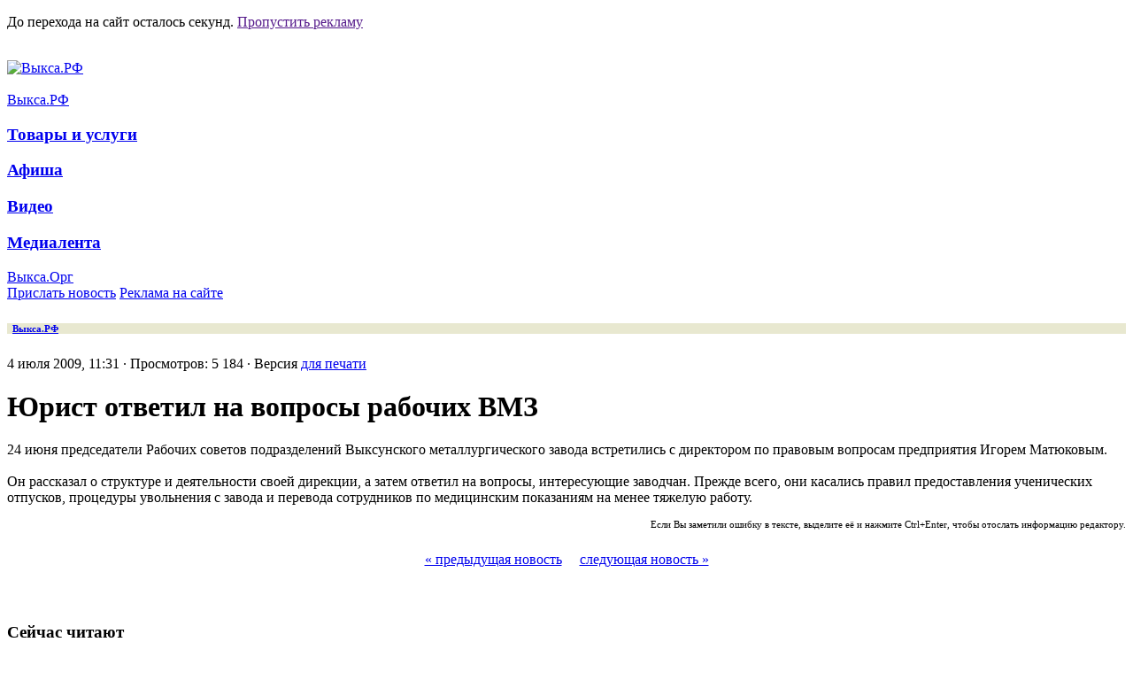

--- FILE ---
content_type: text/html; charset=utf-8
request_url: https://xn--80ady2a0c.xn--p1ai/2054-yurist.html
body_size: 11605
content:
<!DOCTYPE html>
<html>
	<head>
       <title>Юрист ответил на вопросы рабочих ВМЗ</title>
<meta charset="utf-8">
<meta name="description" content="24 июня председатели Рабочих советов подразделений Выксунского металлургического завода встретились с директором по правовым вопросам предприятия Игорем Матюковым.24 июня председатели Рабочи">
<meta name="keywords" content="выкса, выкса.рф, новости выксы">
<link rel="canonical" href="https://xn--80ady2a0c.xn--p1ai/2054-yurist.html">
<link rel="preconnect" href="https://xn--80ady2a0c.xn--p1ai/" fetchpriority="high">
<meta property="twitter:title" content="Юрист ответил на вопросы рабочих ВМЗ">
<meta property="twitter:url" content="https://xn--80ady2a0c.xn--p1ai/2054-yurist.html">
<meta property="twitter:card" content="summary_large_image">
<meta property="twitter:image" content="https://img.xn--80ady2a0c.xn--p1ai/uploads/posts/2012-09/1348211152_untitled-2.jpg">
<meta property="twitter:description" content="24 июня председатели Рабочих советов подразделений Выксунского металлургического завода встретились с директором по правовым вопросам предприятия Игорем Матюковым. Он рассказал о структуре и деятельности своей дирекции, а затем ответил на вопросы, интересующие заводчан. Прежде всего, они касались">
<meta property="og:type" content="article">
<meta property="og:site_name" content="Выкса.РФ">
<meta property="og:title" content="Юрист ответил на вопросы рабочих ВМЗ">
<meta property="og:url" content="https://xn--80ady2a0c.xn--p1ai/2054-yurist.html">
<meta property="og:image" content="https://img.xn--80ady2a0c.xn--p1ai/uploads/posts/2012-09/1348211152_untitled-2.jpg">
<meta property="og:description" content="24 июня председатели Рабочих советов подразделений Выксунского металлургического завода встретились с директором по правовым вопросам предприятия Игорем Матюковым. Он рассказал о структуре и деятельности своей дирекции, а затем ответил на вопросы, интересующие заводчан. Прежде всего, они касались">

<script src="/engine/classes/min/index.php?g=general&amp;v=bc3q4"></script>
<script src="/engine/classes/min/index.php?f=engine/classes/js/jqueryui.js,engine/classes/js/dle_js.js&amp;v=bc3q4" defer></script>
<script type="application/ld+json">{"@context":"https://schema.org","@graph":[{"@type":"NewsArticle","@context":"https://schema.org/","publisher":{"@type":"Organization","name":"Выкса.РФ","logo":{"@type":"ImageObject","url":"https://xn--80ady2a0c.xn--p1ai/uploads/raznoe/og-image.jpg"}},"name":"Юрист ответил на вопросы рабочих ВМЗ","headline":"Юрист ответил на вопросы рабочих ВМЗ","mainEntityOfPage":{"@type":"WebPage","@id":"https://xn--80ady2a0c.xn--p1ai/2054-yurist.html"},"datePublished":"2009-07-04T11:31:27+04:00","dateModified":"2009-07-04T11:31:55+04:00","author":{"@type":"Person","name":"barinov","url":"https://xn--80ady2a0c.xn--p1ai/user/barinov/"},"image":["https://img.xn--80ady2a0c.xn--p1ai/uploads/posts/2012-09/1348211152_untitled-2.jpg"],"description":"24 июня председатели Рабочих советов подразделений Выксунского металлургического завода встретились с директором по правовым вопросам предприятия Игорем Матюковым. Он рассказал о структуре и деятельности своей дирекции, а затем ответил на вопросы, интересующие заводчан. Прежде всего, они касались"},{"@type":"BreadcrumbList","@context":"https://schema.org/","itemListElement":[{"@type":"ListItem","position":1,"item":{"@id":"https://xn--80ady2a0c.xn--p1ai/","name":"Выкса.РФ"}},{"@type":"ListItem","position":2,"item":{"@id":"https://xn--80ady2a0c.xn--p1ai/2054-yurist.html","name":"Юрист ответил на вопросы рабочих ВМЗ"}}]}]}</script>





<link rel="stylesheet" type="text/css" href="/templates/vyksa-rf/css/style.css?v=bc3q4"/>
<link rel="stylesheet" type="text/css" href="/templates/vyksa-rf/css/style-old.css?v=bc3q4" />
<link rel="stylesheet" type="text/css" href="/templates/vyksa-rf/css/engine.css?v=bc3q4" />

<script type="text/javascript" src="//vk.com/js/api/openapi.js?v=bc3q4"></script>
<script type="text/javascript" src="//vk.com/js/api/share.js?v=bc3q4"></script>


<link rel="stylesheet" type="text/css" href="/templates/vyksa-rf/js/fotorama/fotorama.css?v=bc3q4" />
<script type="text/javascript" src="/templates/vyksa-rf/js/fotorama/fotorama.js?v=bc3q4" /></script>



<script type="text/javascript" src="//vyksarf.ru/js/jquery.cookie.js?v=bc3q4"></script>
<link rel="stylesheet" type="text/css" href="//vyksarf.ru/css/fly.css?v=bc3q4" />

<script type="text/javascript" src="//vyksarf.ru/js/fly.js?v=bc3q4"></script>


<link rel="icon" href="/favicon.ico" type="image/x-icon">
<link rel="apple-touch-icon" sizes="57x57" href="/favicon/apple-icon-57x57.png">
<link rel="apple-touch-icon" sizes="60x60" href="/favicon/apple-icon-60x60.png">
<link rel="apple-touch-icon" sizes="72x72" href="/favicon/apple-icon-72x72.png">
<link rel="apple-touch-icon" sizes="76x76" href="/favicon/apple-icon-76x76.png">
<link rel="apple-touch-icon" sizes="114x114" href="/favicon/apple-icon-114x114.png">
<link rel="apple-touch-icon" sizes="120x120" href="/favicon/apple-icon-120x120.png">
<link rel="apple-touch-icon" sizes="144x144" href="/favicon/apple-icon-144x144.png">
<link rel="apple-touch-icon" sizes="152x152" href="/favicon/apple-icon-152x152.png">
<link rel="apple-touch-icon" sizes="180x180" href="/favicon/apple-icon-180x180.png">
<link rel="icon" type="image/png" sizes="192x192"  href="/favicon/android-icon-192x192.png">
<link rel="icon" type="image/png" sizes="32x32" href="/favicon/favicon-32x32.png">
<link rel="icon" type="image/png" sizes="96x96" href="/favicon/favicon-96x96.png">
<link rel="icon" type="image/png" sizes="16x16" href="/favicon/favicon-16x16.png">
</head>
    
    
    
    <body>
   
 
    <div class="metrics" style="display: none;">
<!-- Yandex.Metrika counter -->
<script type="text/javascript" >
   (function(m,e,t,r,i,k,a){m[i]=m[i]||function(){(m[i].a=m[i].a||[]).push(arguments)};
   m[i].l=1*new Date();k=e.createElement(t),a=e.getElementsByTagName(t)[0],k.async=1,k.src=r,a.parentNode.insertBefore(k,a)})
   (window, document, "script", "https://mc.yandex.ru/metrika/tag.js", "ym");

   ym(20289439, "init", {
        clickmap:true,
        trackLinks:true,
        accurateTrackBounce:true
   });
</script>
<noscript><div><img src="https://mc.yandex.ru/watch/20289439" style="position:absolute; left:-9999px;" alt="" /></div></noscript>
<!-- /Yandex.Metrika counter -->

      <!--LiveInternet counter-->
      <script type="text/javascript">
        new Image().src = "//counter.yadro.ru/hit?r"+
        escape(document.referrer)+((typeof(screen)=="undefined")?"":
        ";s"+screen.width+"*"+screen.height+"*"+(screen.colorDepth?
        screen.colorDepth:screen.pixelDepth))+";u"+escape(document.URL)+
        ";h"+escape(document.title.substring(0,150))+
        ";"+Math.random();
      </script>
      <!--/LiveInternet-->

<!-- Global site tag (gtag.js) - Google Analytics -->
<script async src="https://www.googletagmanager.com/gtag/js?id=G-CTV0XT6SSB"></script>
<script>
  window.dataLayer = window.dataLayer || [];
  function gtag(){dataLayer.push(arguments);}
  gtag('js', new Date());

  gtag('config', 'G-CTV0XT6SSB');
</script>
      
    </div>
    
    
<!-- fly banner code here -->
<div class="l-a-fly -fly-modern">        
        <div class="l-a-fly__item">
            <p class="l-a-fly__text">До перехода на сайт осталось <span></span> секунд. <a href="">Пропустить рекламу</a></p>
<div class="l-a-fly__a">
            <span class="l-a-fly__a-close"></span><img src='//vyksarf.ru/files/68dccb4a41f2d.jpg?_=1768463869' alt='' id='bv-450' data-alias='68dccb4a41f2d' data-company-id='450'/></div></div></div>

    <div id="wrapper">

      

        <!--Header-->
        <header id="header">
            <!--Header general-->
            <div class="header--general contents _group">


                <!--Logo-->
                <a class="header--logo" href="/">
                    
                    <img src="/templates/img/logo.svg" alt="Выкса.РФ"/>
                </a>
                <!--/Logo-->

           

               
                
                <div class="header-banner">
              

              
                <a href='https://xn--80ady2a0c.xn--p1ai/bv/go.php?to=64f0551e22912' target='_blank'><img src='//vyksarf.ru/files/64f0551e22912.gif?_=1693495815' alt='' id='bv-428' data-alias='64f0551e22912' data-company-id='428'/></a>              
                </div>

            </div>
            <!--/Header general-->

            <!--Main navigation-->
            <nav class="nav-main contents" role='navigation'>
                <div class="nav-main--items _group">
                    <div class="nav-main--item active">
                        <a href="/" class="nav-main--item-caption">Выкса.РФ</a>
                         <div class="nav-main--sub-nav">
                        <h3><a class="nav-main--sub-nav--item" href="/biznes/">Товары и услуги</a></h3>
                        <h3><a class="nav-main--sub-nav--item" href="/afisha/">Афиша</a></h3>
                        <h3><a class="nav-main--sub-nav--item" href="/video/">Видео</a></h3>
                        
                        <h3><a class="nav-main--sub-nav--item" href="/foto/">Медиалента</a></h3>
               
               
                        <div class="nav-main--special-items">
                            <a class="nav-main--sub-nav--item header--calendar-icon" href="/calendar/2026/01/?utm_calendar_menu"></a>
                            <a class="nav-main--sub-nav--item header--searching-icon" href="/search.html"></a>
                        </div>

                    </div>
                    </div>

                    <div class="nav-main--item">
                        <noindex><a href="http://vyksa.org/" class="nav-main--item-caption" rel="nofollow" title="Доска бесплатных объявлений «Выкса.Орг»">Выкса.Орг</a></noindex>
                    </div>

                    

                    <div class="nav-main--item">
                        
                    </div>

                    <div class="nav-main--item">
                        
                    </div>

                
                    

                    <div class="header--a-buttons">
                        <a class="btn -green- -colorize-" href="/feedback.html"><span>Прислать новость</span></a>
                        <noindex><a class="btn -orange- -colorize-" href="http://xn----7sbbagu6adjl3bj2k.xn--p1ai/?utm_source=vyksa-rf&utm_term=knopka" target="_blank" rel="nofollow"><span>Реклама на сайте</span></a></noindex>
                    </div>

                    <!-- Social nav -->
                    <noindex>
                        <nav class="social-links">
                            <a class="social__icon icon icon--telegram" target="_blank" href="https://t.me/vyksa" rel="nofollow"></a>
                            <a class="social__icon icon icon--vk" target="_blank" href="https://vk.com/vyksa" rel="nofollow"></a>
                            <a class="social__icon icon icon--classmates" target="_blank" href="https://ok.ru/vyksa" rel="nofollow"></a>
                            
                        </nav>
                    </noindex>
                    <!-- Social nav -->

                </div>
            </nav>
            <!--/Main navigation-->
        </header>
        <!--/Header-->

    

<!--old-->
           <!--Content-->
			<div id="content" class="contents _group">

            
            
             

<div class="b-flex">
        <div class="b-justify--item"></div>
        <div class="b-justify--item"></div>
        <div class="b-justify--item"></div>
        <div class="b-justify--item"></div>
</div>
            
            
            <div class="content-main">

<div style="background:#E8E8D0;"><h6>&nbsp;&nbsp;<a href="https://xn--80ady2a0c.xn--p1ai/">Выкса.РФ</a></h6></div>
				

          

<div class="sh_tb_0">4 июля 2009, 11:31 &middot; Просмотров: 5 184 &middot; Версия <a href="https://xn--80ady2a0c.xn--p1ai/print:page,1,2054-yurist.html" rel="nofollow">для печати</a></div>

<h1 class="fullstory">Юрист ответил на вопросы рабочих ВМЗ</h1>





<div class="sh_tb_2">
	






	

	
	
	
	
	
	   
	      
	   <div class="nslct">24 июня председатели Рабочих советов подразделений Выксунского металлургического завода встретились с директором по правовым вопросам предприятия Игорем Матюковым.<br><br>Он рассказал о структуре и деятельности своей дирекции, а затем ответил на вопросы, интересующие заводчан. Прежде всего, они касались правил предоставления ученических отпусков, процедуры увольнения с завода и перевода сотрудников по медицинским показаниям на менее тяжелую работу.</div>
	   
	   
	   
</div>

<div style="font-size:11px; padding: 15px 0 0 0; text-align: right;" class="sh_tb_0"><noindex>Если Вы заметили ошибку в тексте, выделите её и нажмите Ctrl+Enter, чтобы отослать информацию редактору.</noindex></div>

	<div style="margin: 25px 0; text-align: center;"><span class="nabl-full">  
		<a href="https://xn--80ady2a0c.xn--p1ai/2053-sovet-molodyx-metallurgov.html" title="Совет молодых металлургов помог ветерану ВОВ">« предыдущая новость</a>
						&nbsp;&nbsp;&nbsp; 
		<a href="https://xn--80ady2a0c.xn--p1ai/2055-kubok-uefa.html" title="Сборная Приволжья стала призером Кубка УЕФА">следующая новость »</a>
	</span></div>
	   
	   
	          	
    	
	
				

<br>

<section class="_section -events-row-one-line-">
<header class="topic-header">
<h3>Сейчас читают</h3>
</header>
<div class="events-row">


                            <a class="event-item" href="https://xn--80ady2a0c.xn--p1ai/52441-vam-reshat.html">
                                
                            <figure class='event-item--img'>
                                    <img src="/uploads/mini/223-149/c6/0c42119a8a6ac6e8999daf575948c1.webp" alt="выкса.рф, Определены проекты-победители, которые будут реализованы в 2026 году в рамках «Вам решать!»" /></figure>
                                

                                
                                <h4 class="event-item--caption">
                                
                                
                                
                                Определены проекты-победители, которые будут реализованы в 2026 году в рамках «Вам решать!»
                                </h4>
                                
                                

                                
                                                                
                            </a>                   

                            <a class="event-item" href="https://xn--80ady2a0c.xn--p1ai/52395-sneg.html">
                                
                            <figure class='event-item--img'>
                                    <img src="/uploads/mini/223-149/7c/dbdd496188bfffce816141a890c785.webp" alt="выкса.рф, За последние 2 дня в Выксе выпало почти 40 сантиметров осадков" /></figure>
                                

                                
                                <h4 class="event-item--caption">
                                
                                
                                
                                За последние 2 дня в Выксе выпало почти 40 сантиметров осадков
                                </h4>
                                
                                

                                <p>Коммунальщики уже вывезли с улиц больше 800 кубов снега</p>
                                                                
                            </a>                   

                            <a class="event-item" href="https://xn--80ady2a0c.xn--p1ai/52375-mechty-sbyvajutsja.html">
                                
                            <figure class='event-item--img'>
                                    <img src="/uploads/mini/223-149/69/721549558d73b989eedf8b037d19e1.webp" alt="выкса.рф, Мечты сбываются: мальчик из Выксы на день стал инспектором ГИБДД" /></figure>
                                

                                
                                <h4 class="event-item--caption">
                                
                                
                                
                                Мечты сбываются: мальчик из Выксы на день стал инспектором ГИБДД
                                </h4>
                                
                                

                                
                                                                
                            </a>                   

                            <a class="event-item" href="https://xn--80ady2a0c.xn--p1ai/52396-zolotoe-kolco.html">
                                
                            <figure class='event-item--img'>
                                    <img src="/uploads/mini/223-149/42/992cb88d76c7a12f55a02729ded3e8.webp" alt="выкса.рф, Выкса вошла в обновлённое «Золотое кольцо России»" /></figure>
                                

                                
                                <h4 class="event-item--caption">
                                
                                
                                
                                Выкса вошла в обновлённое «Золотое кольцо России»
                                </h4>
                                
                                

                                
                                                                
                            </a>                   

                            <a class="event-item" href="https://xn--80ady2a0c.xn--p1ai/52429-blizhne-pesochenskij-dt.html">
                                
                            <figure class='event-item--img'>
                                    <img src="/uploads/mini/223-149/9c/f141936f9b3e691e795aaf356c8169.webp" alt="выкса.рф, Ближне-Песоченский дом творчества переедет в новое здание" /></figure>
                                

                                
                                <h4 class="event-item--caption">
                                
                                
                                
                                Ближне-Песоченский дом творчества переедет в новое здание
                                </h4>
                                
                                

                                
                                                                
                            </a>                   

                            <a class="event-item" href="https://xn--80ady2a0c.xn--p1ai/52361-sadikovy.html">
                                
                            <figure class='event-item--img'>
                                    <img src="/uploads/mini/223-149/98/cf69ae057079175afed43102d69e26.webp" alt="выкса.рф, Елена и Алина Садиковы стали победителями шоу «Большие девочки-3»" /></figure>
                                

                                
                                <h4 class="event-item--caption">
                                
                                
                                
                                Елена и Алина Садиковы стали победителями шоу «Большие девочки-3»
                                </h4>
                                
                                

                                
                                                                
                            </a>                   

                            <a class="event-item" href="https://xn--80ady2a0c.xn--p1ai/52410-shod-snega.html">
                                
                            <figure class='event-item--img'>
                                    <img src="/uploads/mini/223-149/fd/bf45462323661690059c2baa1e2647.webp" alt="выкса.рф, В Выксе возбуждено уголовное дело после падения снега и наледи на местную жительницу" /></figure>
                                

                                
                                <h4 class="event-item--caption">
                                
                                
                                
                                В Выксе возбуждено уголовное дело после падения снега и наледи на местную жительницу
                                </h4>
                                
                                

                                
                                                                
                            </a>                   

                            <a class="event-item" href="https://xn--80ady2a0c.xn--p1ai/52425-kreschenie-mchs.html">
                                
                            <figure class='event-item--img'>
                                    <img src="/uploads/mini/223-149/6d/e23c943efe14c7eb1791d1287ca71d.webp" alt="выкса.рф, В Нижегородской области подготовили 66 мест для Крещенских купаний" /></figure>
                                

                                
                                <h4 class="event-item--caption">
                                
                                
                                
                                В Нижегородской области подготовили 66 мест для Крещенских купаний
                                </h4>
                                
                                

                                
                                                                
                            </a>                   
</div>
</section>

	   <section class="_section -events-row-one-line- -hilite-section-">
		   <header class="topic-header">
			   <h3><a href="/biznes/">Товары и услуги</a></h3>
		   </header>
		   <div class="events-row">
			   

                            <a class="event-item" href="https://xn--80ady2a0c.xn--p1ai/48261-oniks.html?erid=2VtzqvQNrTE">
                                
                            <figure class='event-item--img'>
                                    <img src="/uploads/mini/223-149/44/b5a88031762fa07c6c4a9c742c3434.webp" alt="выкса.рф, Компания «Оникс»: ваш старый металл — наша забота" /></figure>
                                

                                
                                <h4 class="event-item--caption">
                                
                                
                                
                                Компания «Оникс»: ваш старый металл — наша забота
                                </h4>
                                
                                

                                
                                                                
                            </a>                   

                            <a class="event-item" href="https://xn--80ady2a0c.xn--p1ai/52210-agrofirma.html?erid=2VtzqxUVVs5">
                                
                            <figure class='event-item--img'>
                                    <img src="/uploads/mini/223-149/c6/7d6f96dfb4db4077e9f3284a990e8f.webp" alt="выкса.рф, Агрофирма «Металлург» реализует со склада мясо и зерно" /></figure>
                                

                                
                                <h4 class="event-item--caption">
                                
                                
                                
                                Агрофирма «Металлург» реализует со склада мясо и зерно
                                </h4>
                                
                                

                                
                                                                
                            </a>                   

                            <a class="event-item" href="https://xn--80ady2a0c.xn--p1ai/52428-laparet.html?erid=2Vtzquu37Ns">
                                
                            <figure class='event-item--img'>
                                    <img src="/uploads/mini/223-149/ed/8ac0a8d82a72a1eb3b52956b406ccd.webp" alt="выкса.рф, Фирменный салон плитки и керамогранита Laparet" /></figure>
                                

                                
                                <h4 class="event-item--caption">
                                
                                
                                
                                Фирменный салон плитки и керамогранита Laparet
                                </h4>
                                
                                

                                
                                                                
                            </a>                   

                            <a class="event-item" href="https://xn--80ady2a0c.xn--p1ai/52422-s-novym-2026-godom.html?erid=2VtzqxWJs5M">
                                
                            <figure class='event-item--img'><img src="/uploads/mini/223-149/34/9a454ad8b9d70e664e26ec02cd85e7.webp" alt="выкса.рф, С Новым 2026 годом!"  /></figure>
                                

                                
                                <h4 class="event-item--caption">
                                
                                
                                
                                С Новым 2026 годом!
                                </h4>
                                
                                

                                
                                                                
                            </a>                   

                            <a class="event-item" href="https://xn--80ady2a0c.xn--p1ai/52420-poputchik.html?erid=2VtzqxJ6yN2">
                                
                            <figure class='event-item--img'>
                                    <img src="/uploads/mini/223-149/8f/589f2892af286b03d0396480d9ab94.webp" alt="выкса.рф, Поездки в Москву — с транспортной компанией «Попутчик»" /></figure>
                                

                                
                                <h4 class="event-item--caption">
                                
                                
                                
                                Поездки в Москву — с транспортной компанией «Попутчик»
                                </h4>
                                
                                

                                
                                                                
                            </a>                   

                            <a class="event-item" href="https://xn--80ady2a0c.xn--p1ai/52419-grk.html?erid=2VtzqvWigE4">
                                
                            <figure class='event-item--img'>
                                    <img src="/uploads/mini/223-149/c5/9f347dda694a3b7d5ca54e37c29c4c.webp" alt="выкса.рф, «Городская ритуальная компания» — надёжный помощник в организации похорон" /></figure>
                                

                                
                                <h4 class="event-item--caption">
                                
                                
                                
                                «Городская ритуальная компания» — надёжный помощник в организации похорон
                                </h4>
                                
                                

                                
                                                                
                            </a>                   

                            <a class="event-item" href="https://xn--80ady2a0c.xn--p1ai/51199-lombard-rante.html?erid=2VtzqvJpdQD">
                                
                            <figure class='event-item--img'>
                                    <img src="/uploads/mini/223-149/7b/0df652327acee9817b5d8c4991067c.webp" alt="выкса.рф, Ломбард «РАНТЬЕ» в Выксе — удобно и выгодно" /></figure>
                                

                                
                                <h4 class="event-item--caption">
                                
                                
                                
                                Ломбард «РАНТЬЕ» в Выксе — удобно и выгодно
                                </h4>
                                
                                

                                
                                                                
                            </a>                   

                            <a class="event-item" href="https://xn--80ady2a0c.xn--p1ai/52405-sluh.html?erid=2VtzqxcYSJN">
                                
                            <figure class='event-item--img'>
                                    <img src="/uploads/mini/223-149/72/5142e2c143de61bc3824012beb4751.webp" alt="выкса.рф, Врачи «Слуха» примут пациентов в Выксе 6 и 7 февраля" /></figure>
                                

                                
                                <h4 class="event-item--caption">
                                
                                
                                
                                Врачи «Слуха» примут пациентов в Выксе 6 и 7 февраля
                                </h4>
                                
                                

                                
                                                                
                            </a>                   

                            <a class="event-item" href="https://xn--80ady2a0c.xn--p1ai/52208-tmk.html?erid=2VtzqxMZoWS">
                                
                            <figure class='event-item--img'>
                                    <img src="/uploads/mini/223-149/35/7ffd21ed6efe8533b9f61541599f3b.webp" alt="выкса.рф, ТМК Инструмент: Скидки к нам приходят" /></figure>
                                

                                
                                <h4 class="event-item--caption">
                                
                                
                                
                                ТМК Инструмент: Скидки к нам приходят
                                </h4>
                                
                                

                                
                                                                
                            </a>                   

                            <a class="event-item" href="https://xn--80ady2a0c.xn--p1ai/52291-tmk.html?erid=2VtzqxMZoWS">
                                
                            <figure class='event-item--img'>
                                    <img src="/uploads/mini/223-149/0c/7426854881649bf996f6df8ab814f3.webp" alt="выкса.рф, ТМК Инструмент: Новогодние скидки на всё" /></figure>
                                

                                
                                <h4 class="event-item--caption">
                                
                                
                                
                                ТМК Инструмент: Новогодние скидки на всё
                                </h4>
                                
                                

                                
                                                                
                            </a>                   
		   </div>
	   </section>

	    <section class="_section -events-row-one-line- -hide-last-2-">
		   <header class="topic-header">
			   <h3><a href="/calendar/">Лента</a></h3>
		   </header>
		   <div class="events-row">
			   

                            <a class="event-item" href="https://xn--80ady2a0c.xn--p1ai/52470-kooperativ.html">
                             <figure class='event-item--img'><img src="/uploads/mini/noimage.jpg" alt="выкса.рф, Выксунский центральный рабочий кооператив"  /></figure>
                                
                                <span class="event-item--date">24 января, 13:30</span>
                                
                                <h4 class="event-item--caption">
                                
                                Медиалента: 
                                
                                Выксунский центральный рабочий кооператив
                                </h4>
                                
                                

                                
                                                                
                                
                            </a>       
                            

                            <a class="event-item" href="https://xn--80ady2a0c.xn--p1ai/52456-sambo.html">
                             <figure class='event-item--img'>
                                    <img src="/uploads/mini/223-149/3c/242123e09aba4865ab566e12094562.webp" alt="выкса.рф, Выксунские самбисты завоевали 3 медали на Первенстве России" /></figure>
                                
                                <span class="event-item--date">24 января, 9:24</span>
                                
                                <h4 class="event-item--caption">
                                
                                
                                
                                Выксунские самбисты завоевали 3 медали на Первенстве России
                                </h4>
                                
                                

                                
                                                                
                                
                            </a>       
                            

                            <a class="event-item" href="https://xn--80ady2a0c.xn--p1ai/52469-alyj-voshod.html">
                             <figure class='event-item--img'>
                                    <img src="/uploads/mini/223-149/07/c0b73147348c8227d275d74b5be1a4.webp" alt="выкса.рф, 🌅 Алый восход" /></figure>
                                
                                <span class="event-item--date">23 января, 18:02</span>
                                
                                <h4 class="event-item--caption">
                                
                                Медиалента: 
                                
                                🌅 Алый восход
                                </h4>
                                
                                

                                
                                                                
                                
                            </a>       
                            

                            <a class="event-item" href="https://xn--80ady2a0c.xn--p1ai/52459-top-3.html">
                             <figure class='event-item--img'>
                                    <img src="/uploads/mini/223-149/a2/072b9046f0e83f0f9c60a2aaf607d4.webp" alt="выкса.рф, Выкса вошла в ТОП-3 металлургических городов России по притоку молодежи" /></figure>
                                
                                <span class="event-item--date">23 января, 15:39</span>
                                
                                <h4 class="event-item--caption">
                                
                                
                                
                                Выкса вошла в ТОП-3 металлургических городов России по притоку молодежи
                                </h4>
                                
                                

                                
                                                                
                                
                            </a>       
                            

                            <a class="event-item" href="https://xn--80ady2a0c.xn--p1ai/52468-dtp.html">
                             <figure class='event-item--img'>
                                    <img src="/uploads/mini/223-149/14/b86e7f5e36fa0d3c6b74f7601bfd9b.webp" alt="выкса.рф, На улице Островского столкнулись Toyota и Hyundai" /></figure>
                                
                                <span class="event-item--date">23 января, 13:47</span>
                                
                                <h4 class="event-item--caption">
                                
                                
                                
                                На улице Островского столкнулись Toyota и Hyundai
                                </h4>
                                
                                

                                
                                                                
                                
                            </a>       
                            

                            <a class="event-item" href="https://xn--80ady2a0c.xn--p1ai/52467-pamjatnik.html">
                             <figure class='event-item--img'>
                                    <img src="/uploads/mini/223-149/09/689c0c4fa3848e3fc9433227702261.webp" alt="выкса.рф, Зданию в Выксе присвоили статус памятника" /></figure>
                                
                                <span class="event-item--date">23 января, 12:35</span>
                                
                                <h4 class="event-item--caption">
                                
                                
                                
                                Зданию в Выксе присвоили статус памятника
                                </h4>
                                
                                

                                
                                                                
                                
                            </a>       
                            

                            <a class="event-item" href="https://xn--80ady2a0c.xn--p1ai/52466-svalka.html">
                             <figure class='event-item--img'>
                                    <img src="/uploads/mini/223-149/6d/25592b43a4ecdad1041d8139691520.webp" alt="выкса.рф, Житель Выксы привлечен к административной ответственности за создание несанкционированной свалки" /></figure>
                                
                                <span class="event-item--date">23 января, 11:33</span>
                                
                                <h4 class="event-item--caption">
                                
                                
                                
                                Житель Выксы привлечен к административной ответственности за создание несанкционированной свалки
                                </h4>
                                
                                

                                
                                                                
                                
                            </a>       
                            

                            <a class="event-item" href="https://xn--80ady2a0c.xn--p1ai/52458-konfiskacija-ts.html">
                             <figure class='event-item--img'>
                                    <img src="/uploads/mini/223-149/89/35c80ea6ef437c01c8c73ba3e69b0f.webp" alt="выкса.рф, В Выксе у пьяного мотоциклиста конфисковали транспортное средство" /></figure>
                                
                                <span class="event-item--date">23 января, 10:00</span>
                                
                                <h4 class="event-item--caption">
                                
                                
                                
                                В Выксе у пьяного мотоциклиста конфисковали транспортное средство
                                </h4>
                                
                                

                                
                                                                
                                
                            </a>       
                            

                            <a class="event-item" href="https://xn--80ady2a0c.xn--p1ai/52465-darts.html">
                             <figure class='event-item--img'>
                                    <img src="/uploads/mini/223-149/28/9420e69098fa7e6218220a7f152aca.webp" alt="выкса.рф, Выксунские дартсмены завоевали медали на Кубке города Гусь‑Хрустальный" /></figure>
                                
                                <span class="event-item--date">23 января, 9:35</span>
                                
                                <h4 class="event-item--caption">
                                
                                
                                
                                Выксунские дартсмены завоевали медали на Кубке города Гусь‑Хрустальный
                                </h4>
                                
                                

                                
                                                                
                                
                            </a>       
                            

                            <a class="event-item" href="https://xn--80ady2a0c.xn--p1ai/52464-podderzhite-sportsmenov-v-golosovanii.html">
                             <figure class='event-item--img'>
                                    <img src="/uploads/mini/223-149/b6/f6f60f9c259e48ad69ec1144bfb81d.webp" alt="выкса.рф, Поддержите спортсменов в голосовании" /></figure>
                                
                                <span class="event-item--date">23 января, 9:19</span>
                                
                                <h4 class="event-item--caption">
                                
                                
                                
                                Поддержите спортсменов в голосовании
                                </h4>
                                
                                

                                
                                                                
                                
                            </a>       
                            

                            <a class="event-item" href="https://xn--80ady2a0c.xn--p1ai/52462-wb.html">
                             <figure class='event-item--img'>
                                    <img src="/uploads/mini/223-149/b0/7f12e8dca8323cd86bb94e94594f68.webp" alt="выкса.рф, Выксунец взыскал с WB 179 тысяч за неработающий айфон" /></figure>
                                
                                <span class="event-item--date">22 января, 15:43</span>
                                
                                <h4 class="event-item--caption">
                                
                                
                                
                                Выксунец взыскал с WB 179 тысяч за неработающий айфон
                                </h4>
                                
                                

                                
                                                                
                                
                            </a>       
                            

                            <a class="event-item" href="https://xn--80ady2a0c.xn--p1ai/52460-uborka-snega-i-domovye-chaty.html">
                             <figure class='event-item--img'>
                                    <img src="/uploads/mini/223-149/86/7b4cccee79e191cfef09296bb59816.webp" alt="выкса.рф, «Уборка снега и домовые чаты»: в Выксе прошло совещание управляющих компаний с жилищной инспекцией" /></figure>
                                
                                <span class="event-item--date">22 января, 13:43</span>
                                
                                <h4 class="event-item--caption">
                                
                                
                                
                                «Уборка снега и домовые чаты»: в Выксе прошло совещание управляющих компаний с жилищной инспекцией
                                </h4>
                                
                                

                                
                                                                
                                
                            </a>       
                            

                            <a class="event-item" href="https://xn--80ady2a0c.xn--p1ai/52249-pitanie.html">
                             <figure class='event-item--img'>
                                    <img src="/uploads/mini/223-149/59/0a1c0af0b93cdedf5a9cf3033a8fa2.webp" alt="выкса.рф, 116 миллионов на питание в детских садах" /></figure>
                                
                                <span class="event-item--date">22 января, 11:38</span>
                                
                                <h4 class="event-item--caption">
                                
                                
                                
                                116 миллионов на питание в детских садах
                                </h4>
                                
                                

                                
                                                                
                                
                            </a>       
                            

                            <a class="event-item" href="https://xn--80ady2a0c.xn--p1ai/52457-roschina.html">
                             <figure class='event-item--img'>
                                    <img src="/uploads/mini/223-149/6d/9706d5ffdd0b03f4b40ad2cfff4146.webp" alt="выкса.рф, Бронза на спринте: Алина Рощина отличилась на втором этапе Кубка области по лыжным гонкам в Сосновском." /></figure>
                                
                                <span class="event-item--date">22 января, 10:11</span>
                                
                                <h4 class="event-item--caption">
                                
                                
                                
                                Бронза на спринте: Алина Рощина отличилась на втором этапе Кубка области по лыжным гонкам в Сосновском.
                                </h4>
                                
                                

                                
                                                                
                                
                            </a>       
                            

                            <a class="event-item" href="https://xn--80ady2a0c.xn--p1ai/52455-edinoborec.html">
                             <figure class='event-item--img'>
                                    <img src="/uploads/mini/223-149/50/02207b05a8b1f35b798c7ca73a8036.webp" alt="выкса.рф, «Десять золотых!» — спортсмены клуба «Единоборец» блестяще выступили на первенстве по панкратиону в Нижнем Новгороде." /></figure>
                                
                                <span class="event-item--date">22 января, 9:15</span>
                                
                                <h4 class="event-item--caption">
                                
                                
                                
                                «Десять золотых!» — спортсмены клуба «Единоборец» блестяще выступили на первенстве по панкратиону в Нижнем Новгороде.
                                </h4>
                                
                                

                                
                                                                
                                
                            </a>       
                            
		   </div>
	   </section>


	   
	   
	   
	   
	   
	   


<script type="text/javascript">
			   document.ondragstart = noselect;
			   document.onselectstart = noselect;
			   document.oncontextmenu = noselect;
			   function noselect() {return false;}
</script>




           
               </div>
            
                     
            

            <!--Advertisement-->
                <div class="-a-"></div>
            <!--/Advertisement-->
			
             
                <!--Sidebar-->
<aside class='sidebar inner-sidebar'>

    
   
   
    <!--Banners-->
    <div class="bans ui sticky" id="bans-inner">
    <a href='https://xn--80ady2a0c.xn--p1ai/bv/go.php?to=66431e9f5952f' target='_blank'><img src='//vyksarf.ru/files/66431e9f5952f.jpg?_=1715674783' alt='' id='bv-54' data-alias='66431e9f5952f' data-company-id='54'/></a>    </div>

    <!--/Banners-->
    
    
    
    
    
    

    

    



</aside>

<! -- // TODO: нужно подключить там где это нужно, я не знаю где -->
<script type="text/javascript" src="/templates/vyksa-rf/js/sticky.min.js?v=bc3q4"></script>
<!--/Sidebar-->

            
            
            </div>
            <!--/Content-->

          <footer id="footer" class="contents">
			    <div class="footer--contacts">
			        <p><a href="/about.html">Об агентстве</a> · <a href="/polzovatelskoe-soglashenie.html">Пользовательское соглашение и правовая информация</a></p> 
			        <p>Информационное агентство «<a href="https://xn--80ady2a0c.xn--p1ai/">Выкса.РФ</a>» зарегистрировано в Роскомнадзоре 8 февраля 2013 г. под номером <nobr><a href="/svidetelstvo-smi.html">ЭЛ № ФС 77-52805</a></nobr></p>
			    </div>
                
                <div class="footer--info">
                <!--p><a href="/feedback.html">Адрес: Выкса, пл. Октябрьской революции 48, офис 417</a></p-->
                <p>Почта: <a href="mailto:vyksa.rf@mail.ru" target="_blank">vyksa.rf@mail.ru</a></p>
                </div>

                <div class="footer--counters">
                    <p style="margin-left: 14px;">
<!-- Yandex.Metrika informer -->
<a href="https://metrika.yandex.ru/stat/?id=20289439&amp;from=informer"
target="_blank" rel="nofollow"><img src="https://informer.yandex.ru/informer/20289439/3_1_EFEFEFFF_EFEFEFFF_0_pageviews"
style="width:88px; height:31px; border:0;" alt="Яндекс.Метрика" title="Яндекс.Метрика: данные за сегодня (просмотры, визиты и уникальные посетители)" class="ym-advanced-informer" data-cid="20289439" data-lang="ru" /></a>
<!-- /Yandex.Metrika informer -->

<a class="btn--16"></a>


                    </p>
                    
                    <p style="text-align: right;">Разработка — <a href="http://xn----7sbbagu6adjl3bj2k.xn--p1ai/?utm_source=vyksa-rf&utm_term=link-from-the-foot" target="_blank">выкса-реклама.рф</a></p>
                    </div>
			</footer>
		</div>

            <script type="text/javascript" src="/templates/vyksa-rf/js/tabs.js?v=bc3q4"></script>
            <script type="text/javascript" src="/templates/vyksa-rf/js/modernizr.js?v=bc3q4"></script>
            <script type="text/javascript" src="/templates/vyksa-rf/js/directPosition.js?v=bc3q4"></script>
            <script type="text/javascript" src="/templates/vyksa-rf/js/scrollToPlugin.js?v=bc3q4"></script>
            <script type="text/javascript" src="/templates/vyksa-rf/js/sticky.min.js?v=bc3q4"></script>
            <script type="text/javascript" src="/templates/vyksa-rf/js/script2.js?v=bc3q4"></script>
            <script type="text/javascript" src="/templates/vyksa-rf/js/banners-scroll.js?v=bc3q4"></script>

        <script>
<!--
var dle_root       = '/';
var dle_admin      = '';
var dle_login_hash = '1b39be15a153168e7f375fd6a6f2a3f48fa243c4';
var dle_group      = 5;
var dle_link_type  = 1;
var dle_skin       = 'vyksa-rf';
var dle_wysiwyg    = '-1';
var quick_wysiwyg  = '0';
var dle_min_search = '4';
var dle_act_lang   = ["Подтвердить", "Отмена", "Вставить", "Отмена", "Сохранить", "Удалить", "Загрузка. Пожалуйста, подождите..."];
var menu_short     = 'Быстрое редактирование';
var menu_full      = 'Полное редактирование';
var menu_profile   = 'Просмотр профиля';
var menu_send      = 'Отправить сообщение';
var menu_uedit     = 'Админцентр';
var dle_info       = 'Информация';
var dle_confirm    = 'Подтверждение';
var dle_prompt     = 'Ввод информации';
var dle_req_field  = ["Заполните поле с именем", "Заполните поле с сообщением", "Заполните поле с темой сообщения"];
var dle_del_agree  = 'Вы действительно хотите удалить? Данное действие невозможно будет отменить';
var dle_spam_agree = 'Вы действительно хотите отметить пользователя как спамера? Это приведёт к удалению всех его комментариев';
var dle_c_title    = 'Отправка жалобы';
var dle_complaint  = 'Укажите текст Вашей жалобы для администрации:';
var dle_mail       = 'Ваш e-mail:';
var dle_big_text   = 'Выделен слишком большой участок текста.';
var dle_orfo_title = 'Укажите комментарий для администрации к найденной ошибке на странице:';
var dle_p_send     = 'Отправить';
var dle_p_send_ok  = 'Уведомление успешно отправлено';
var dle_save_ok    = 'Изменения успешно сохранены. Обновить страницу?';
var dle_reply_title= 'Ответ на комментарий';
var dle_tree_comm  = '0';
var dle_del_news   = 'Удалить статью';
var dle_sub_agree  = 'Вы действительно хотите подписаться на комментарии к данной публикации?';
var dle_unsub_agree  = 'Вы действительно хотите отписаться от комментариев к данной публикации?';
var dle_captcha_type  = '1';
var dle_share_interesting  = ["Поделиться ссылкой на выделенный текст", "Twitter", "Facebook", "Вконтакте", "Прямая ссылка:", "Нажмите правой клавишей мыши и выберите «Копировать ссылку»"];
var DLEPlayerLang     = {prev: 'Предыдущий',next: 'Следующий',play: 'Воспроизвести',pause: 'Пауза',mute: 'Выключить звук', unmute: 'Включить звук', settings: 'Настройки', enterFullscreen: 'На полный экран', exitFullscreen: 'Выключить полноэкранный режим', speed: 'Скорость', normal: 'Обычная', quality: 'Качество', pip: 'Режим PiP'};
var DLEGalleryLang    = {CLOSE: 'Закрыть (Esc)', NEXT: 'Следующее изображение', PREV: 'Предыдущее изображение', ERROR: 'Внимание! Обнаружена ошибка', IMAGE_ERROR: 'Не удалось загрузить изображение', TOGGLE_SLIDESHOW: 'Просмотр слайдшоу',TOGGLE_FULLSCREEN: 'Полноэкранный режим', TOGGLE_THUMBS: 'Включить / Выключить уменьшенные копии', ITERATEZOOM: 'Увеличить / Уменьшить', DOWNLOAD: 'Скачать изображение' };
var DLEGalleryMode    = 0;
var DLELazyMode       = 0;
var allow_dle_delete_news   = false;

jQuery(function($){
					setTimeout(function() {
						$.get(dle_root + "engine/ajax/controller.php?mod=adminfunction", { 'id': '2054', action: 'newsread', user_hash: dle_login_hash });
					}, 1000);
});
//-->
</script>

        
		<script type='text/javascript'>
			$(function(){
				$.ajax({
					type: 'POST',
					url: '//vyksarf.ru/banner/stat',
					data: {banner_ids:["68dccb4a41f2d","64f0551e22912","66431e9f5952f"]}
				});
			});
		</script>
		
    </body>
</html>


<!-- DataLife Engine Copyright SoftNews Media Group (https://dle-news.ru) -->
